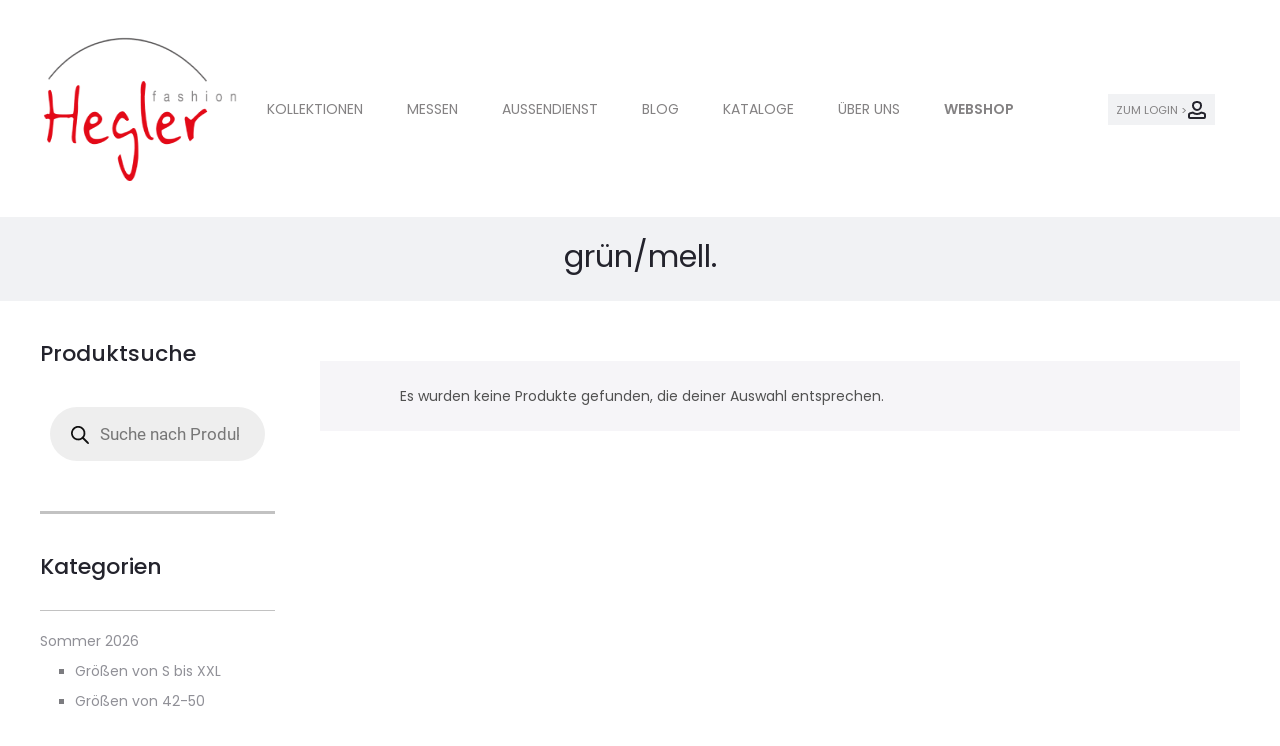

--- FILE ---
content_type: text/css
request_url: https://www.hegler-fashion.de/wp-content/plugins/woocommerce-bulk-variations/assets/css/frontend/wc-bulk-variations-frontend_table.css?ver=1.1.4
body_size: 556
content:
table.wc-bulk-variations-table .wcbvp_quantity {
  width: 95%;
  padding: 5px;
  border: 1px solid #ccc;
  margin-bottom: 0px !important;
}

table.wc-bulk-variations-table .woocommerce-Price-amount {
  display: block;
  text-align: left;
}

form.wcbvp-cart div.wcbvp-total-left {
  float: left;
  text-align: left;
  width: 50%;
}

form.wcbvp-cart div.wcbvp-total-right {
  float: right;
  width: 50%;
  text-align: right;
}

form.wcbvp-cart div.wcbvp-total-right button.single_add_to_cart_button {
  margin: 0;
}

table.wc-bulk-variations-table td:first-child img {
  float: left;
}

table.wc-bulk-variations-table td:first-child span.with-image {
  line-height: 64px;
  margin-left: 10px;
}

table.wc-bulk-variations-table td:first-child span.no-image {
  line-height: 12px !important;
  margin-left: 0 !important;
}

table.wc-bulk-variations-table td {
  padding: 0.5em;
  min-width: 75px;
  width: 75px;
  vertical-align: top;
}

table.wc-bulk-variations-table td:nth-child(1n+3) {
  vertical-align: top;
}

table.wc-bulk-variations-table th {
  padding: 0.5em;
  text-align: left;
}

div.wc-bulk-variations-table-wrapper {
  overflow-x: auto;
  overflow-y: none;
  margin-bottom: 15px;
}

div.wc-bulk-variations-table-wrapper::-webkit-scrollbar {
  -webkit-appearance: none;
  width: 4px;
}

div.wc-bulk-variations-table-wrapper::-webkit-scrollbar-thumb {
  border-radius: 4px;
  background-color: rgba(0, 0, 0, 0.5);
  box-shadow: 0 0 1px rgba(255, 255, 255, 0.5);
}

table.wc-bulk-variations-table-wrapper {
  line-height: 0px !important;
}

table.wc-bulk-variations-table ins::before {
  content: "" !important;
  display: none !important;
  padding: 0 !important;
}

div.wcbvp-total-wrapper {
  padding-bottom: 10px;
}

table.wc-bulk-variations-table .stock-status {
  line-height: 1.15;
  display: inline-block;
}

table.wc-bulk-variations-table .amount:not(:first-child) {
  margin-top: 6px;
}

table.wc-bulk-variations-table input.wcbvp_quantity:disabled {
  opacity: 0.5;
}

table.wc-bulk-variations-table .cell-wrapper {
  display: flex;
  flex-direction: column;
  justify-content: flex-start;
}
table.wc-bulk-variations-table .cell-wrapper .amount {
  margin-top: auto;
}

--- FILE ---
content_type: text/css
request_url: https://www.hegler-fashion.de/wp-content/themes/sober-child/style.css?ver=6.8.3
body_size: 5297
content:
/*
Theme Name: Sober Child Theme
Theme URI: http://uix.store/sober/
Author: UIX Themes
Author URI: http://uix.store
Description: Sober is a fully responsive Premium WordPress Theme with a pixel perfect design and extensive functionality
Version: 1.0.0
License: GNU General Public License v2 or later
License URI: http://www.gnu.org/licenses/gpl-2.0.html
Text Domain: sober
Template: sober
*/

.woocommerce .ribbons .onsale {
    background-color: rgb(227 12 22 / 80%);
}

.footer-widgets-area-1 #text-6,
.footer-widgets-area-2 #mc4wp_form_widget-2 {
    display: none;
}

.footer-info.footer-full-width {
	text-align: center;
}

.nav-menu > li > a {
    font-family: Poppins;
    font-size: 14px;
    font-weight: 300;
    color: #848283;
    text-transform: uppercase;
}

#rev_slider_1_1.revslider-initialised.rev_redraw_on_blurfocus {
	height: 500px !important;
}

#row-slider {
	height: 550px !important;
}

.woocommerce div.product.layout-style-2 div.images .woocommerce-product-gallery__slider {
    max-width: 530px;
		max-height: 705px;
}

.footer-bottom .sober-container {
	font-size: 10px;
	color: #848283; 
}

@media screen and (max-width: 600px) {
.sober-banner4 .banner-content {
    padding: 4px 10px;
    font-size: 1rem;
}
	
.sober-banner4 .banner-content .banner-text h2 {
		font-size: 1.9rem;
	}
}

.box-icon {
	margin-bottom: 0.2em !important;
}

.box-icon i {
	font-size: 0.6em;
	color: #cccccc; 
}

.box-title {
	font-size: 1.2em !important;
}
#menu-item-5697 a, #menu-item-9912 a, #menu-item-12680 a {
	font-weight: 600 !important;
}

.page-header {
	height: 84px;
	padding-top: 25px;
	padding-bottom: 30px;

}

.page-header .page-title {
		font-size: 2.2em;
}

.page-header nav.breadcrumb {
	float: left;
	/*width: 300px;*/
	text-align: left;
	margin-top: 20px;
	margin-bottom: 20px;
}

.site-content {
    padding-top: 70px;
}

.woocommerce.product-style-2 div.product div.summary {
    padding-left: 0px;
}

@media screen and (max-width: 1440px) {
	.woocommerce.product-style-2 div.product div.summary {
    padding-left: 50px;
    padding-right: 50px;
}
}

.woocommerce ul.products li.product p.shipping-costs-info, 
.woocommerce ul.products li.product p.tax-info,
div.home-product-slider div.woocommerce ul.products li.product div.price-wrapper,
div.home-product-slider div.woocommerce ul.products li.product p.wcb2b_login_message {
	display: none;
}

form#mc4wp-form-1 input[type="text"], form#mc4wp-form-1 input[type="email"] {
	width: 40%;
}

form#mc4wp-form-1 em {
	color: red;
}

.woocommerce-checkout form.checkout table.shop_table tbody tr td, 
.woocommerce-checkout form.checkout table.shop_table tfoot tr td, 
.woocommerce-checkout form.checkout table.shop_table tfoot th {
	padding: 0.6em;
}

.woocommerce-checkout form.checkout .form-row {
	margin-top: 2em;
	padding-left: 0;
}

.woocommerce-checkout form.checkout button.button {
	width: 70%;
  margin: 1px auto;
  display: block;
}

.woocommerce-notice--success {
	text-align: center;
	font-size: larger;
}

@media screen and (min-width: 800px) {
.woocommerce div.product.layout-style-2 div.images {

}

.woocommerce div.product.layout-style-2 div.summary {

}
}

.woocommerce div.product.layout-style-2 div.summary {
	text-align: left;
}

.woocommerce div.product.layout-style-2 div.summary h1 {
	text-align: center;
}

.woocommerce-MyAccount-content .woocommerce-Addresses .col-1.woocommerce-Address address div.edit-button {
	display: none;
}

.woocommerce-checkout form.checkout .col-2 #order_comments_field label {
	margin-left: 0px;
}

.woocommerce-checkout form.checkout .col-2 h3#ship-to-different-address {
	margin-left: 0px;
}

label abbr.required {
	text-decoration: none;
	border-bottom: none;
}

div.woocommerce-product-details__short-description ul {
	    padding-left: 1.2em;
}

.farbkachel-img {
		display: inline-block;
    width: 25px;
    height: 25px;
    margin: 2px 8px 5px 0;
    border: 1px solid #cdcdcd;
}

.matrix.farbkachel-img, .matrix.matrix-size-lable {
	width: 100%;
	height: 100%;
	display: grid;
  text-align: center;

}

span.no-image span.matrix-size-lable {
	display: grid;
	width: max-content;
}

.flags-loop, .flags-single-page {
    font-size: 1rem;
    font-weight: 600;
    color: #fff;
    line-height: 22px;
    text-align: center;
    text-transform: uppercase;
    min-width: 45px;
    min-height: 20px;
    height: 20px;
    width: 55px;
    padding: 0 5px;
    background-color: rgb(106 153 179 / 80%);    
	  z-index: 15;
    letter-spacing: 0.1em;
}

.flags-loop.sales-unit-flag-loop {
	top: 43px;
}

.delivryTime-unit-flag-loop {
font-size: 1rem;
    font-weight: 500;
    color: #fff;
    line-height: 21px;
    text-align: center;
    text-transform: uppercase;
    min-width: 45px;
    min-height: 20px;
    height: 20px;
    padding: 0 6px;
    background-color: rgb(106 153 179 / 80%);
    z-index: 15;
    letter-spacing: 0.1em;
}

.farblot-flag-loop, .sales-unit-flag-loop, .delivryTime-unit-flag-loop {
	 	position: absolute;
}

.farblot-flag-single-page, .sales-unit-single-page {
		left: 100px;
	  top: -665px;
		margin-bottom: 10px;
	position: relative;
}

@media screen and (max-width: 991px) {
	.farblot-flag-single-page, .sales-unit-single-page {
			left: 0px;

	}
	.farblot-flag-loop, .sales-unit-flag-loop, .delivryTime-unit-flag-loop {
	 	top: -425px;
	}
}

@media screen and (max-width: 661px) {
	.farblot-flag-single-page, .sales-unit-single-page {
			top: -335px;
	}
		.farblot-flag-loop, .sales-unit-flag-loop {
	 	top: -370px;
	}
}

.woocommerce .ribbons {
	top: 32px;
	right: 0 !important;
	left: auto;
}

.woocommerce .product-summary .ribbons { 
	top: 5px;
	right: auto !important;
	left: auto;
}
section.related ul.product .layout-style-2 .ribbons { 
	left: 0px !important;
}

section.related ul li.layout-style-2 div.product-header a span.ribbons
{
	left: auto !important;
}

div.wc-bulk-variations-table-wrapper table.wc-bulk-variations-table {
	width: auto;
}

table.wc-bulk-variations-table,
table.wc-bulk-variations-table th,
table.wc-bulk-variations-table tr,
table.wc-bulk-variations-table td {
	border: none;
	text-align: middle;
}


table.wc-bulk-variations-table tr td input.wcbvp_quantity {
	/*max-width: 55%;*/
}

table.wc-bulk-variations-table tr td {
	width: 0px;
	vertical-align: middle;
}

table.wc-bulk-variations-table span.woocommerce-Price-amount {
	    display: none;
	    text-align: center;
}

@media screen and (max-width: 600px) {
	table.wc-bulk-variations-table tr td input.wcbvp_quantity {
		max-width: 100%;
	}
	
	.matrix.farbkachel-img, .matrix.matrix-size-lable {
		width: 100%;
		height: 100%;
	}
}

span.matrix-size-lable {
	  background: #f1f2f4;
		padding: 2rem 1rem;
    font-size: 0.8em;
}

span.no-image span.matrix-size-lable {
	padding: 1rem;
}

.woocommerce div.product.layout-style-2 div.summary h1.product_title.entry-title {
	text-align: left;
}

body.blog div.page-header {
    height: 74px;
    padding-top: 20px;
    padding-bottom: 30px;
	  
}

body.page-id-952 div.page-header, body.page-id-945 div.page-header,
body.page-id-1094 div.page-header,
body.page-id-9229 div.page-header{
		background-size: contain;
    padding: 10% 0 10% 0;
    background-color: #c0d5db;
	  background-position: right;
}

body.page-id-1094 .page-title {
	display: none;	
}

body.page-id-945 div.page-header,
body.page-id-9229 div.page-header {
    background-color: #d6b0b7;
}


@media screen and (max-width: 991px) {
body.page-id-952 div.page-header, body.page-id-945 div.page-header {
   padding: 18% 0 17% 0;
}
}	

@media screen and (max-width: 782px) {
body.page-id-952  div.page-header, 
body.page-id-945 div.page-header {
    padding: 18% 0 17% 0;
}
}

body.blog div.page-header nav.breadcrumb {
		position: absolute;
    margin: 20px 0 0 0;
}

body.blog div.blog-cat-list {
	margin-top: 10px;
  padding: 0px;
}

div.b2bking_custom_registration_container p.woocommerce-form-row label {
	    margin-bottom: inherit;
}

p.b2bking_registration_roles_dropdown_section, p.b2bking_registration_roles_dropdown_section label span.required{
	visibility: hidden;
	display: none;
	height: 0px;
	margin-top: 0px;
}
p.b2bking_registration_roles_dropdown_section label span.required {
	display: none;
}

div.b2bking_custom_registration_container p#billing_state_field {
	  margin: 0 0 0px;
    padding: 0;
    height: 1px;
}

div.b2bking_custom_registration_container {
	/*height: 25px;
	margin-top: 0px;*/
}

.b2bking_custom_registration_container.b2bking_custom_registration_allroles {
    visibility: hidden !important;
    height: 1px;
}

body.woocommerce-account form.woocommerce-form-register div.b2bking_vat_number_registration_field_container.b2bking_custom_registration_container.b2bking_custom_registration_allroles
{
	visibility: visible !important;
  height: auto;
	display: inherit !important;
}

label.woocommerce-form__label.woocommerce-form__label-for-checkbox.inline {
	padding: 0px;
}

div.wc-gzd-checkbox-placeholder-reg_data_privacy {
	margin-top: 40px;
}

.woocommerce form.register .form-row:last-child {
 margin-top: 0px;
}

p.checkbox-reg_data_privacy:before {
	content: '*';
	color: red;
	position: absolute;
	margin: 5px 0 0 25px;
}

label[for=reg_username]:before,
label[for=reg_email]:before,
label[for=reg_password]:before { 
	content: '*';
	color: red;
	position: absolute;
	margin: 0px 0 0 105px;
}

p.checkbox-legal:before {
	content: '*';
	color: red;
	position: absolute;
	margin: 5px 0 0 25px;
}

span.wpcf7-list-item:before {
	content: '*';
	color: red;
	position: relative;
	left: 15px;
	top: 25px;
	margin: 5px 0 0 10px;
}

#post-175 div.wpb_text_column.wpb_content_element div.wpb_wrapper h3 {
	margin-bottom: 2em;
}
.woocommerce form .form-row.woocommerce-invalid label a {
    color: #a00;
}
label[for=reg_email]:before {
	margin-left: 108px;
}

label[for=reg_password]:before {
	margin-left: 67px;
}

.thank-you-page-text {
	text-align: center;
}

p.thank-you-page-text {
	font-size: 1.2em;
}

div.woocommerce-order ul.woocommerce-order-overview.woocommerce-thankyou-order-details.order_details {
	  text-align: center;
    margin: 0 auto;
    width: max-content;
}

ul.product-categories li.cat-item.cat-item-82.cat-parent, ul.product-categories li.cat-item.cat-item-441.cat-parent > a, 
ul.product-categories li.cat-item.cat-item-393, 
ul.product-categories li.cat-item.cat-item-394,
ul.product-categories li.cat-item.cat-item-1127.cat-parent > a, ul.product-categories li.cat-item.cat-item-411, ul.product-categories li.cat-item.cat-item-414, ul.product-categories li.cat-item.cat-item-750, li.cat-item.cat-item-1433.cat-parent > a {
	display: none;
}

ul.product-categories li.cat-item.cat-item-94.cat-parent > ul, ul.product-categories li.cat-item.cat-item-1127.cat-parent > ul, li.cat-item.cat-item-1433.cat-parent > ul {
	padding-left: 0px;
	margin-left: 0px;
}

ul.product-categories li.cat-item.cat-item-1127.cat-parent > ul > li,
ul.product-categories li.cat-item.cat-item-1127.cat-parent > ul > li, li.cat-item.cat-item-1433.cat-parent > ul > li {
	border-top: 1px solid #c2c2c2;
 	margin-bottom: 15px;
	padding-top: 15px;
}


ul.product-categories li.cat-item.cat-item-1127.cat-parent > ul > li > ul, ul.product-categories li.cat-item.cat-item-1127.cat-parent > ul > li > ul, li.cat-item.cat-item-1433.cat-parent > ul > li > ul {
	list-style-type: square;
}

ul.product-categories li.cat-item.cat-item-1127.cat-parent > ul > li > ul > li > ul,
ul.product-categories li.cat-item.cat-item-1127.cat-parent > ul > li > ul > li > ul, li.cat-item.cat-item-1433.cat-parent > ul > li > ul > li > ul 
{
	list-style-type: initial;
}

#woocommerce_product_categories-1 > ul > li.cat-item.cat-item-1127.cat-parent  ul > li.current-cat > a, 
#woocommerce_product_categories-2 > ul > li.cat-item.cat-item-1127.cat-parent  ul > li.current-cat > a {
		background-color: #ece8e8;
    padding: 3px 5px;
    color: #000;
		font-weight: 600;
}

ul.product-categories li.current-cat.cat-parent > a {
	font-weight: 600;
}

section.widget.woocommerce.widget_product_categories, section.widget.woocommerce.dgwt-wcas-widget {
	border-bottom: 3px solid #c2c2c2;
}

.shop-sidebar .widget .widget-title {
	font-size: 2.2rem;
	font-weight: 500;
}

div.cart-modal.sober-modal.woocommerce.open {
	 width: 55%;
	 left: auto;	
	 border-left: 2px solid #c2c2c2;
}

div.cart-modal.sober-modal div.modal-content {
	padding-top: 0px;
}

div.cart-modal.sober-modal div.modal-content div.container {
	 width: 100%;
}

div.cart-modal.sober-modal div.modal-header h2 {
	 text-align: center;
	 visibility: hidden;
}


div.cart-modal.sober-modal li.woocommerce-mini-cart-item.mini_cart_item div..col-md-5 {
	width: 45%;
}

@media (min-width: 992px), (min-width: 768px) {
	div.cart-modal.sober-modal li.woocommerce-mini-cart-item.mini_cart_item div..col-md-5 {
	width: 45%;
}
}

@media (max-width: 1200px) {
	div.cart-modal.sober-modal.woocommerce.open {
	 width: 100%;
	 left: auto;	
}
	
	
}

div.cart-modal.sober-modal li.woocommerce-mini-cart-item.mini_cart_item div..col-md-2 {
	width: 5%;
}


li#menu-item-820 ul.sub-menu, 
body.single-product div.product_cat-sommer-kollektion div.product-toolbar nav.woocommerce-breadcrumb.breadcrumb,
body.single-product div.product_cat-sommer-kollektion div.product-summary div.legal-price-info, 
body.single-product div.product_cat-sommer-kollektion div.product-summary p.price,
body.woocommerce ul.products li.product .buttons-icon,
body.single-product div.product_cat-winter-kollektion div.product-toolbar nav.woocommerce-breadcrumb.breadcrumb,
body.single-product div.product_cat-winter-kollektion div.product-summary div.legal-price-info, 
body.single-product div.product_cat-winter-kollektion div.product-summary p.price,
body.single-product div.product_cat-sommer-kollektion div.product_meta span.posted_in,
body.single-product div.product_cat-winter-kollektion div.product_meta span.posted_in, 
ul.products li.product_cat-winter-kollektion div.price-wrapper,
ul.products li.product_cat-sommer-kollektion div.price-wrapper, 
ul.products li.product_cat-winter-kollektion span.price,
ul.products li.product_cat-sommer-kollektion span.price, 
ul.products li.product_cat-winter-kollektion div.buttons,
ul.products li.product_cat-sommer-kollektion div.buttons,
ul.products li.product_cat-winter-kollektion-en div.price-wrapper,
ul.products li.product_cat-sommer-kollektion-en div.price-wrapper, 
ul.products li.product_cat-winter-kollektion-en span.price,
ul.products li.product_cat-sommer-kollektion-en span.price, 
ul.products li.product_cat-winter-kollektion-en div.buttons,
ul.products li.product_cat-sommer-kollektion-en div.buttons {
		display: none !important;
}

div.buttons.go-to-product {
	margin: 2em 0;
}
.col4 {
    width: 30.3333333%;
}

.messe-address, .aussendienst-address {
    padding: 15px;
    height: 145px;
}

.aussendienst-address {
    height: 290px;
}


.col1, .col2, .col3, .col4, .col5, .col6, .col7, .col8, .col9, .col10, .col11, .col12 {
    float: left;
    margin: 12px 0 12px 0;
}

@media only screen and (max-width: 770px) {
.messe-address, .aussendienst-address  {
    padding: 0 15px;
    height: auto;
}
div.aussendienst-address {
	border-bottom: 1px solid #ebebeb;
	padding-bottom: 20px;
}
.messe-address-header {
    display: none;
}
.col4 {
    width: 100%;
}
	
}

.messe-address-header {
    padding: 0 15px;
    font-weight: bold;
}

.messe-address-spliter {
    height: 1px;
    background-color: #ebebeb;
    width: 100%;
    float: left;
    margin: 20px 0px 0px 0px;
}

.woocommerce a.button {
	padding: 0 15px;
}

span.bold-color-title {
	font-weight: 600;
}

tr.order-total th:first-child:after {
    content: "(zzgl. Versand)";
	  display: block;
		color: #909097;
		font-size: 1.1rem;
}

table.woocommerce-table.woocommerce-table--order-details tfoot tr:last-child th:first-child:after {
	  content: "(zzgl. Versand)";
	  display: block;
		color: #909097;
		font-size: 1.1rem;
}

li.woocommerce-order-overview__total.total:after {
		content: "(zzgl. Versand)";
		color: #909097;
		font-size: 1rem;
}

h2.woocommerce-order-details__title {
	  text-align: center;
    text-decoration: underline;
}

div.product-summary.clearfix {
	margin: 4em 0;
}

.woocommerce div.product p.price small.woocommerce-price-suffix{
	display: inherit;
	font-size: 0.5em;
	margin-top: 15px;
    margin-bottom: 15px;
}

div.woocommerce-billing-fields p.wcmca_address_selector_container {
	display: none;
}

div.woocommerce-billing-fields input[type="text"], div.woocommerce-billing-fields span {
	pointer-events: none;
}


div.woocommerce-billing-fields p#billing_last_name_field input[type="text"], div.woocommerce-billing-fields p#billing_last_name_field span {
	pointer-events: auto;
	cursor: auto !important;
}

body.woocommerce-order-received table.woocommerce-table--order-details {
	 background-color: transparent;
}


body.woocommerce-order-received table.woocommerce-table--order-details tr td, body.woocommerce-order-received table.woocommerce-table--order-details tfoot tr th {
	 padding: 10px;
}

div.shopping-button {
	 text-align: center;
}

.woocommerce form .b2bking_custom_registration_container .required {
    visibility: visible;
}

div.woocommerce-message.sober-message-box.info.reset-password {
	padding: 15px !important;
}


div.woocommerce-message.sober-message-box.info.reset-password .box-content
{
	font-size: 1em;
	font-weight: 400;
}
div.woocommerce-message.sober-message-box.info.reset-password .box-content b {
	font-size: 1.3em;
	text-decoration: underline;
	font-weight: 700;
}

.woocommerce div.product .product_meta a.button {
	color: white;
	font-size: 1.4rem;
}

@media screen and (max-width: 991px) {
body.product-template-default.woocommerce.product-style-2  div.product div.summary {
    padding-left: 0px !important;
    padding-right: 0px !important; 
}
	
	
span.farbkachel-color {
	display: visible;
}
	
	
}

@media (max-width: 767px){ 
.elementor-section.elementor-section-boxed>.elementor-container {
    width: 100% !important;
}
form.wcbvp-cart div.wcbvp-total-right {
    float: inherit;
    text-align: left;
    padding-top: 6em;
		width: 100%;
    text-align: center;
}
	

}

body.error404 .page-title, body.error404 .page-search {
	display: none;
}

body.error404 .page-content {
	font-size: 3rem;
}

.header-icon.col-xs-3.col-sm-3.col-md-3.col-lg-3.mobile{
display: none;
}

@media screen and (max-width: 1199px) {
.page-header {
    margin-top: 9rem;
		font-size: 1rem;
}
.header-icon.col-xs-3.col-sm-3.col-md-3.col-lg-3.mobile{
		display: table-cell !important;
    width: 100%;
    border-top: 1px solid #ebebeb;
    border-bottom: 1px solid #ebebeb;
    padding: 1em;
    margin: 1em auto;
	  background: white;
	  position: -webkit-sticky; /*Safari */
  position: sticky;
  top: 0;
	z-index: 99;
    
}

ul.hidden-xs.hidden-sm.hidden-md.mobile {
    display: table-cell !important;
    margin: auto;
    width: 100%;
    padding: 0;
    text-align: center;
    float: right;
}
	
.mobile-nav {
		margin-top: 3rem;
}
	
.menu-item-mobile-cart, .menu-item-mobile-wishlist, 
.mobile-menu .mobile-menu-inner .dgwt-wcas-search-wrapp,
.mobile-menu .mobile-menu-inner .mobile-menu-bottom {
    display: none;
}

.menu-item.menu-item-account.not_logged_in {
		float: right;
	}

.sidebar-single-left #content .sober-container .row {
	display:flex;
	flex-direction: column-reverse;
	float: left;
	margin: auto;
}

	div.grecaptcha-badge {
		    visibility: hidden;
	}
	
}

.woocommerce-mini-cart-item div.row .product-remove, .cart-modal .woocommerce ul.cart_list .product-title .remove {
	display: none !important;
}

span.farbkachel-color {
	font-size: 1rem;
	display: grid;
	text-align: center;
	text-transform: uppercase;
}

@media screen and (min-width: 991px) {

span.farbkachel-color {
	display: none;align-content
}

}	

@media screen and (max-width: 767px) {

body.blog div.blog-cat-list {
    margin-top: 45px !important;
    padding: 0 !important;
		display: block !important;

}

}
	
	.woocommerce .shop-toolbar .filter-widgets .widget-title {
    margin-bottom: 5px !important;
    margin-top: 20px !important;
	}

@media only screen and (max-width: 600px) {
	.home-banner-medium h3 {
		font-size: 1.1rem;
	}
}

.woocommerce .woocommerce-ordering .select2-selection--single .select2-selection__rendered, .select2-container.select2-container--default .select2-selection--single .select2-selection__arrow b, .woocommerce .shop-toolbar .toolbar-control .filter a, .woocommerce .shop-toolbar .toolbar-control .filter svg, .woocommerce .shop-toolbar .toolbar-control-left .filter a, .woocommerce .shop-toolbar .toolbar-control-left .filter svg {
	    color: #e30c16;
	    border-color: #e30c16 transparent transparent;
	    fill: #e30c16;
    stroke: #e30c16;
}

.select2-container--open {
	z-index: 99999;
}

.woocommerce .shop-toolbar .toolbar-control-left {
    position: relative;
    float: left;
    border-right: 1px solid #f1f2f4;
    margin-right: 30px;
    padding-right: 30px;
}

.woocommerce .shop-toolbar .toolbar-control-left a{
	font-size: 1.6rem;
}
.woocommerce .shop-toolbar .toolbar-control-left a:hover, .woocommerce .shop-toolbar .toolbar-control-left .filter svg:hover,
#primary > div:nth-child(3) > div > div.col-sm-9.col-md-7.hidden-xs.nav-filter > ul > li:hover, #primary > div:nth-child(3) > div > div.col-sm-9.col-md-7.hidden-xs.nav-filter > ul > li > span > b:hover, ul.toolbar-control-left:hover .filter > a{
	color: #23232c;
	border-color: #23232c transparent transparent;
	    fill: #23232c;
    stroke: #23232c;
	cursor: pointer;
}
.woocommerce .shop-toolbar-hf {
    padding: 0 0 30px 0;
    margin-bottom: 40px;
    border-bottom: 1px solid #f1f2f4;
    clear: both;
}

.woocommerce .shop-toolbar:nth-of-type(2n+1){
	display: none;
}

.woocommerce .shop-toolbar .nav-filter .woocommerce-ordering {
	float: left;
}
.blog-cat-list .cat-list {
display: none !important;
}

 #primary > div:nth-child(3) > div > div.col-sm-9.col-md-7.hidden-xs.nav-filter > ul > li > span > b {
    color: #e30c16;
    border-color: #e30c16 transparent transparent;
    fill: #e30c16;
    stroke: #e30c16;
	 border-width: 5px 6px 0;
}



#primary > div:nth-child(3) > div > div.col-sm-9.col-md-7.hidden-xs.nav-filter > ul > li > span > b {
    transition: border-color 0.5s;
    border-color: #909097 transparent transparent;
    border-width: 5px 6px 0 !important;
}

#primary > div:nth-child(3) > div > div.col-sm-9.col-md-7.hidden-xs.nav-filter > ul > li > span > b {
    border-color: #e30c16 transparent transparent;
    border-style: solid;
    border-width: 5px 4px 0 4px;
    height: 0;
    left: 50%;
    margin-left: -11px;
    margin-top: -5px;
    position: absolute;
    top: 50%;
    width: 0;
}

#primary > div:nth-child(3) > div > div.col-sm-9.col-md-7.hidden-xs.nav-filter > ul > li > span {
    height: 26px;
    position: absolute;
    top: 1px;
    right: 1px;
    width: 20px;
}

.woocommerce form .form-row .required {
   visibility: hidden !important;
}

select.select.wppp-select {
	 margin: 2rem 0;
   border: hidden;
   color: #e30c16;
   font-weight: 500;
}

body.tax-product_cat .preloader, body.search-results .preloader, body.page-id-945 .preloader, body.page-id-952 .preloader, body.home .preloader{
    display: none !important;
}

.woocommerce div.product .woocommerce-product-details__short-description, .woocommerce div.product div[itemprop="description"] {
	margin-bottom: 2em;
	font-size: 1.4rem;
}

.summary.entry-summary ul {
	margin-bottom: 0px !important;
}

.legal-price-info {
	margin-top: 2em;
}

--- FILE ---
content_type: application/javascript
request_url: https://www.hegler-fashion.de/wp-content/plugins/woocommerce-bulk-variations/assets/js/wc-bulk-variations-product_table.min.js?ver=1.1.4
body_size: 1049
content:
/*!
 * WooCommerce Bulk Variations 1.1.4
 * Copyright 2020 Barn2 Plugins
 */
jQuery(document).ready(function(t){function r(){var d=[],_=[],l=[];jQuery(".wcbvp_quantity").each(function(t){var a=jQuery(this).data("table_id"),e=parseInt(jQuery(this).val()),r=parseFloat(jQuery(this).data("price")),i=parseInt(jQuery(this).data("product_id"));if(0<=e){var n=e*r,o=0,u=0;for(void 0!==d[a]&&(o+=d[a]),void 0!==_[a]&&(u+=_[a]),d[a]=o+e,_[a]=u+n,t=0;t<e;t++)null==l[a]&&(l[a]=[]),l[a].push(i)}}),jQuery(".wcbvp_total_price").each(function(t){var a=b2_currency_options.decimals,e=b2_currency_options.d_separator,r=b2_currency_options.t_separator;null==a&&(a=2),null==e&&(e="."),null==r&&(r=" ");var i=jQuery(this).data("table_id");if(void 0!==_[i]){var n=_[i].toFixed(a);n=function(t,a,e){x=(t+="").split("."),x1=x[0],x2=1<x.length?a+x[1]:"";for(var r=/(\d+)(\d{3})/;r.test(x1);)x1=x1.replace(r,"$1"+e+"$2");return x1+x2}(n,e,r),jQuery(this).text(n)}}),jQuery(".wcbvp_total_quantity").each(function(t){var a=jQuery(this).data("table_id");void 0!==d[a]&&(jQuery(this).text(d[a]),0<d[a]&&void 0!==l[a]?(jQuery("#wcbvp_wrapper_"+a+" .single_add_to_cart_button").removeClass("disabled"),jQuery("#wcbvp_wrapper_"+a+" .single_add_to_cart_button").removeClass("wc-variation-selection-needed"),jQuery("#wcbvp_wrapper_"+a+" .single_add_to_cart_button").prop("disabled",!1),jQuery("#wcbvp_wrapper_"+a+' [name="multiple-add-to-cart"]').val(l[a].toString())):(jQuery("#wcbvp_wrapper_"+a+".single_add_to_cart_button").addClass("disabled"),jQuery("#wcbvp_wrapper_"+a+".single_add_to_cart_button").addClass("wc-variation-selection-needed"),jQuery("#wcbvp_wrapper_"+a+".single_add_to_cart_button").prop("disabled",!0)))})}t(document.body).on("quick_view_pro:load",function(){r(),jQuery(".wcbvp_quantity").on("input",function(){var t=jQuery(this).data("individual"),a=jQuery(this).data("table_id"),e=jQuery(this).val();t&&0<e&&(jQuery('.wcbvp_quantity[data-table_id="'+a+'"]').not(this).val(0),1<e&&jQuery(this).val(1)),r()})}),jQuery(".wcbvp_quantity").on("input",function(){var t=jQuery(this).data("individual"),a=jQuery(this).data("table_id"),e=jQuery(this).val();t&&0<e&&(jQuery('.wcbvp_quantity[data-table_id="'+a+'"]').not(this).val(0),1<e&&jQuery(this).val(1)),r()}),r(),jQuery(".wcbvp_quantity").on("keydown keyup",function(t){var a=jQuery(this).attr("max").toString();jQuery.isNumeric(a)&&(a=parseInt(a),jQuery(this).val()>a&&46!==t.keyCode&&8!==t.keyCode&&(t.preventDefault(),jQuery(this).val(a),r()))}),jQuery(".wc-bulk-variations-table").on("click",".woocommerce-product-gallery__image a",function(t){if("undefined"==typeof PhotoSwipe||"undefined"==typeof PhotoSwipeUI_Default)return!0;t.preventDefault();var a=jQuery(".pswp")[0],e=jQuery(t.target).closest(".woocommerce-product-gallery__image"),i=[];0<e.length&&e.each(function(t,a){var e=jQuery(a).find("img"),r={src:e.attr("data-large_image"),w:e.attr("data-large_image_width"),h:e.attr("data-large_image_height"),title:e.attr("data-caption")&&e.attr("data-caption").length?e.attr("data-caption"):e.attr("title")};i.push(r)}),new PhotoSwipe(a,PhotoSwipeUI_Default,i,{index:0,shareEl:!1,closeOnScroll:!1,history:!1,hideAnimationDuration:0,showAnimationDuration:0}).init()})});